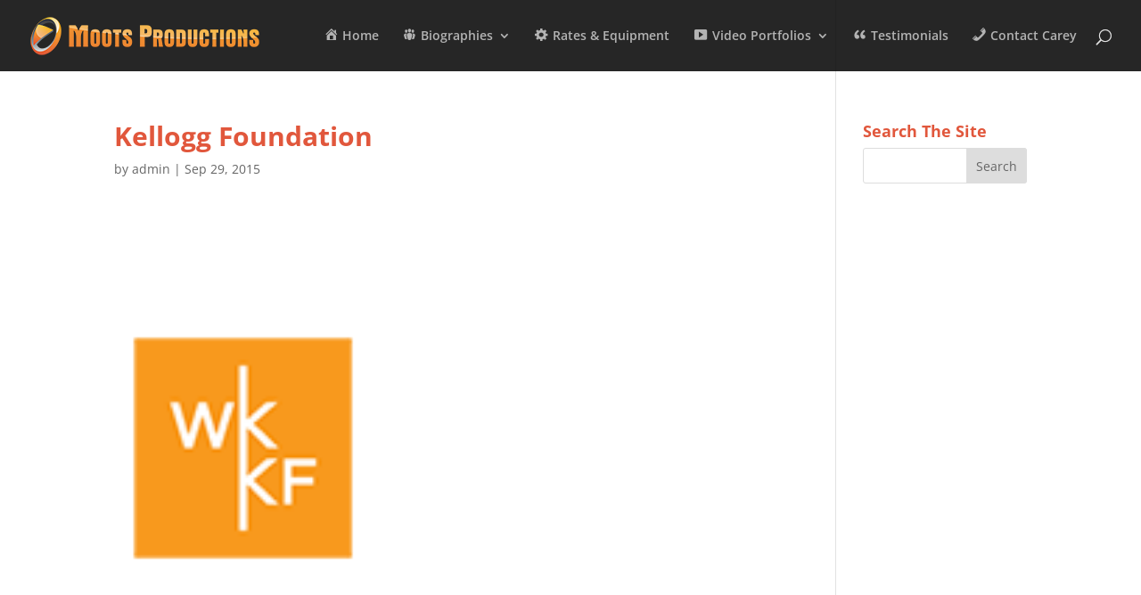

--- FILE ---
content_type: text/css
request_url: https://www.mootsproductions.com/wp-content/themes/Divi-child-01/style.css?ver=4.27.4
body_size: -101
content:
/*
Theme Name: Divi Child
Theme URI: 
Description: Child 01 theme for the Divi theme
Author: <a href="http://www.elegantthemes.com">Elegant Themes</a>
Author URI: 
Template: Divi
Version: 2.5.3
*/

/* Generated by Orbisius Child Theme Creator (http://club.orbisius.com/products/wordpress-plugins/orbisius-child-theme-creator/) on Mon, 28 Sep 2015 05:15:46 +0000 */ 

@import url('../Divi/style.css');


--- FILE ---
content_type: text/css
request_url: https://www.mootsproductions.com/wp-content/plugins/background-manager/resources/css/pub.css?ver=1.2.5.2
body_size: 286
content:
/*!
 * Copyright (c) 2011-2012 Mike Green <myatus@gmail.com>
 *
 * For the full copyright and license information, please view the LICENSE
 * file that was distributed with this source code.
 *
 */.ui-tooltip-titlebar{font-size:14px!important;line-height:16px!important}.ui-tooltip,.qtip{max-width:350px!important}.myatu_bgm_fs{min-width:100%;min-height:100%;max-width:initial!important;max-height:initial!important;margin:0;padding:0;border:0;position:fixed;top:0;left:0}.myatu_bgm_info_blk{display:block;padding:0!important;position:fixed!important;z-index:19999}#myatu_bgm_pin_it_btn{height:25px!important;width:45px!important}#myatu_bgm_info_tab{color:#fff;font-family:"Lucida Grande",Helvetica,Arial,Verdana,sans-serif;font-size:12px;font-weight:bold;text-align:center;text-shadow:.1em .1em .2em black;height:25px!important;width:25px!important;cursor:help;cursor:-webkit-zoom-in;cursor:-moz-zoom-in}#myatu_bgm_info_tab a{color:#fff;text-decoration:none}.myatu_bgm_info_tab_content{color:#333;font-size:12px;line-height:14px;font-family:"Lucida Grande",Helvetica,Arial,Verdana,sans-serif}.myatu_bgm_info_tab_content a{color:#1982d1;text-decoration:none}.myatu_bgm_info_tab_content img{float:left;width:150px;height:150px;margin-right:10px;margin-bottom:5px;border:1px solid #ddd;padding:4px;-webkit-border-radius:3px;border-radius:3px;W -webkit-box-shadow:2px 2px 4px rgba(0,0,0,0.25);box-shadow:2px 2px 4px rgba(0,0,0,0.25)}#myatu_bgm_img_group div{padding:0;margin:0}#myatu_bgm_bg_link{z-index:-1995}#myatu_bgm_overlay{z-index:-1996}#myatu_bgm_img_group{z-index:-1997}#myatu_bgm_top{z-index:-1998}#myatu_bgm_prev{z-index:-1999}@media print{.myatu_bgm_fs,#myatu_bgm_pin_it_btn,#myatu_bgm_info_tab{display:none!important}}

--- FILE ---
content_type: text/css
request_url: https://www.mootsproductions.com/wp-content/et-cache/global/et-divi-customizer-global.min.css?ver=1733264615
body_size: 1354
content:
body,.et_pb_column_1_2 .et_quote_content blockquote cite,.et_pb_column_1_2 .et_link_content a.et_link_main_url,.et_pb_column_1_3 .et_quote_content blockquote cite,.et_pb_column_3_8 .et_quote_content blockquote cite,.et_pb_column_1_4 .et_quote_content blockquote cite,.et_pb_blog_grid .et_quote_content blockquote cite,.et_pb_column_1_3 .et_link_content a.et_link_main_url,.et_pb_column_3_8 .et_link_content a.et_link_main_url,.et_pb_column_1_4 .et_link_content a.et_link_main_url,.et_pb_blog_grid .et_link_content a.et_link_main_url,body .et_pb_bg_layout_light .et_pb_post p,body .et_pb_bg_layout_dark .et_pb_post p{font-size:14px}.et_pb_slide_content,.et_pb_best_value{font-size:15px}#et_search_icon:hover,.mobile_menu_bar:before,.mobile_menu_bar:after,.et_toggle_slide_menu:after,.et-social-icon a:hover,.et_pb_sum,.et_pb_pricing li a,.et_pb_pricing_table_button,.et_overlay:before,.entry-summary p.price ins,.et_pb_member_social_links a:hover,.et_pb_widget li a:hover,.et_pb_filterable_portfolio .et_pb_portfolio_filters li a.active,.et_pb_filterable_portfolio .et_pb_portofolio_pagination ul li a.active,.et_pb_gallery .et_pb_gallery_pagination ul li a.active,.wp-pagenavi span.current,.wp-pagenavi a:hover,.nav-single a,.tagged_as a,.posted_in a{color:#e1573c}.et_pb_contact_submit,.et_password_protected_form .et_submit_button,.et_pb_bg_layout_light .et_pb_newsletter_button,.comment-reply-link,.form-submit .et_pb_button,.et_pb_bg_layout_light .et_pb_promo_button,.et_pb_bg_layout_light .et_pb_more_button,.et_pb_contact p input[type="checkbox"]:checked+label i:before,.et_pb_bg_layout_light.et_pb_module.et_pb_button{color:#e1573c}.footer-widget h4{color:#e1573c}.et-search-form,.nav li ul,.et_mobile_menu,.footer-widget li:before,.et_pb_pricing li:before,blockquote{border-color:#e1573c}.et_pb_counter_amount,.et_pb_featured_table .et_pb_pricing_heading,.et_quote_content,.et_link_content,.et_audio_content,.et_pb_post_slider.et_pb_bg_layout_dark,.et_slide_in_menu_container,.et_pb_contact p input[type="radio"]:checked+label i:before{background-color:#e1573c}a{color:#e1573c}#main-header,#main-header .nav li ul,.et-search-form,#main-header .et_mobile_menu{background-color:rgba(0,0,0,0.85)}.et_secondary_nav_enabled #page-container #top-header{background-color:#e1573c!important}#et-secondary-nav li ul{background-color:#e1573c}.et_header_style_centered .mobile_nav .select_page,.et_header_style_split .mobile_nav .select_page,.et_nav_text_color_light #top-menu>li>a,.et_nav_text_color_dark #top-menu>li>a,#top-menu a,.et_mobile_menu li a,.et_nav_text_color_light .et_mobile_menu li a,.et_nav_text_color_dark .et_mobile_menu li a,#et_search_icon:before,.et_search_form_container input,span.et_close_search_field:after,#et-top-navigation .et-cart-info{color:rgba(255,255,255,0.65)}.et_search_form_container input::-moz-placeholder{color:rgba(255,255,255,0.65)}.et_search_form_container input::-webkit-input-placeholder{color:rgba(255,255,255,0.65)}.et_search_form_container input:-ms-input-placeholder{color:rgba(255,255,255,0.65)}.et_color_scheme_red #top-menu li.current-menu-ancestor>a,.et_color_scheme_red #top-menu li.current-menu-item>a,.et_color_scheme_red #top-menu li.current_page_item>a,.et_color_scheme_pink #top-menu li.current-menu-ancestor>a,.et_color_scheme_pink #top-menu li.current-menu-item>a,.et_color_scheme_pink #top-menu li.current_page_item>a,.et_color_scheme_orange #top-menu li.current-menu-ancestor>a,.et_color_scheme_orange #top-menu li.current-menu-item>a,.et_color_scheme_orange #top-menu li.current_page_item>a,.et_color_scheme_green #top-menu li.current-menu-ancestor>a,.et_color_scheme_green #top-menu li.current-menu-item>a,.et_color_scheme_green #top-menu li.current_page_item>a,#top-menu li.current-menu-ancestor>a,#top-menu li.current-menu-item>a,#top-menu li.current_page_item>a{color:#e1573c}#main-footer .footer-widget h4,#main-footer .widget_block h1,#main-footer .widget_block h2,#main-footer .widget_block h3,#main-footer .widget_block h4,#main-footer .widget_block h5,#main-footer .widget_block h6{color:#e1573c}.footer-widget li:before{border-color:#e1573c}#main-header{box-shadow:none}.et-fixed-header#main-header{box-shadow:none!important}@media only screen and (min-width:981px){.et_fixed_nav #page-container .et-fixed-header#top-header{background-color:#e1573c!important}.et_fixed_nav #page-container .et-fixed-header#top-header #et-secondary-nav li ul{background-color:#e1573c}.et-fixed-header#main-header,.et-fixed-header#main-header .nav li ul,.et-fixed-header .et-search-form{background-color:rgba(0,0,0,0.5)}.et-fixed-header #top-menu a,.et-fixed-header #et_search_icon:before,.et-fixed-header #et_top_search .et-search-form input,.et-fixed-header .et_search_form_container input,.et-fixed-header .et_close_search_field:after,.et-fixed-header #et-top-navigation .et-cart-info{color:#e1573c!important}.et-fixed-header .et_search_form_container input::-moz-placeholder{color:#e1573c!important}.et-fixed-header .et_search_form_container input::-webkit-input-placeholder{color:#e1573c!important}.et-fixed-header .et_search_form_container input:-ms-input-placeholder{color:#e1573c!important}.et-fixed-header #top-menu li.current-menu-ancestor>a,.et-fixed-header #top-menu li.current-menu-item>a,.et-fixed-header #top-menu li.current_page_item>a{color:#e1573c!important}}@media only screen and (min-width:1350px){.et_pb_row{padding:27px 0}.et_pb_section{padding:54px 0}.single.et_pb_pagebuilder_layout.et_full_width_page .et_post_meta_wrapper{padding-top:81px}.et_pb_fullwidth_section{padding:0}}h1,h2,h3,h4,h5,h6{color:#E1573C!important;font-weight:bold!important}#main-header{background-color:rgba(0,0,0,0.85)!important}.moots_outline_text{text-align:center!important;font-size:225%!important;font-weight:bold!important;font-style:normal!important;line-height:1.3!important;margin-top:0px!important;letter-spacing:1px!important;-webkit-text-stroke:1px #000000!important;color:white!important;text-shadow:0px 0px 0 #000000,-1px -1px 0 #000000,1px -1px 0 #000000,-1px 1px 0 #000000,1px 1px 0 #000000!important}.moots_outline_text_small{text-align:left!important;font-size:180%!important;font-weight:bold!important;font-style:normal!important;line-height:1.3!important;margin-top:0px!important;letter-spacing:1px!important;-webkit-text-stroke:1px #000000!important;color:white!important;text-shadow:0px 0px 0 #000000,-1px -1px 0 #000000,1px -1px 0 #000000,-1px 1px 0 #000000,1px 1px 0 #000000!important}.moots_outline_text_large{text-align:center!important;font-size:350%!important;font-weight:bold!important;font-style:normal!important;line-height:1.3!important;margin-top:0px!important;letter-spacing:1px!important;-webkit-text-stroke:1px #000000!important;color:white!important;text-shadow:0px 0px 0 #000000,-1px -1px 0 #000000,1px -1px 0 #000000,-1px 1px 0 #000000,1px 1px 0 #000000!important}.moots_outline_text_aa{text-align:center!important;font-size:225%!important;font-weight:bold!important;font-style:normal!important;line-height:1.3!important;margin-top:0px!important;letter-spacing:1px!important;-webkit-text-stroke:1px #000000!important;color:white!important;text-shadow:3px 3px 0 #000000,-1px -1px 0 #000000,1px -1px 0 #000000,-1px 1px 0 #000000,1px 1px 0 #000000!important}.moots_outline_text_small_aa{text-align:left!important;font-size:180%!important;font-weight:bold!important;font-style:normal!important;line-height:1.3!important;margin-top:0px!important;letter-spacing:1px!important;-webkit-text-stroke:1px #000000!important;color:white!important;text-shadow:2px 2px 0 #000000,-1px -1px 0 #000000,1px -1px 0 #000000,-1px 1px 0 #000000,1px 1px 0 #000000!important}.moots_outline_text_large_aa{text-align:center!important;font-size:350%!important;font-weight:bold!important;font-style:normal!important;line-height:1.3!important;margin-top:0px!important;letter-spacing:1px!important;-webkit-text-stroke:1px #000000!important;color:white!important;text-shadow:3px 3px 0 #000000,-1px -1px 0 #000000,1px -1px 0 #000000,-1px 1px 0 #000000,1px 1px 0 #000000!important}.moots_outline_text_y{text-align:center!important;font-size:225%!important;font-weight:bold!important;font-style:normal!important;line-height:1.3!important;margin-top:0px!important;letter-spacing:1px!important;color:white!important}.moots_outline_text_small_y{text-align:left!important;font-size:180%!important;font-weight:bold!important;font-style:normal!important;line-height:1.3!important;margin-top:0px!important;letter-spacing:1px!important;color:white!important}.moots_outline_text_large_y{text-align:center!important;font-size:350%!important;font-weight:bold!important;font-style:normal!important;line-height:1.3!important;margin-top:0px!important;letter-spacing:1px!important;color:white!important}.moots_outline_text_z{text-align:center!important;font-size:135%!important;font-weight:bold!important;font-style:normal!important;line-height:1.3!important;margin-top:0px!important;letter-spacing:1px!important;color:white!important}.moots_outline_text_small_z{text-align:left!important;font-size:108%!important;font-weight:bold!important;font-style:normal!important;line-height:1.3!important;margin-top:0px!important;letter-spacing:1px!important;color:white!important}.moots_outline_text_small_dark{text-align:left!important;font-size:108%!important;font-weight:bold!important;font-style:normal!important;line-height:1.3!important;margin-top:0px!important;letter-spacing:1px!important}.moots_outline_text_large_z{text-align:center!important;font-size:210%!important;font-weight:bold!important;font-style:normal!important;line-height:1.3!important;margin-top:0px!important;letter-spacing:1px!important;color:white!important}

--- FILE ---
content_type: application/javascript
request_url: https://www.mootsproductions.com/wp-content/plugins/simple-comments/js/gravity-forms/sc-gf-ipwd-nn.min.js?ver=1.7
body_size: -160
content:
jQuery(function(){"use strict";jQuery(document).one("keydown",".gform_body",function(){jQuery(document).ajaxError(function(){alert("Simple Comments disabled the form because it could not retrieve the password from the server.");jQuery('.gform_button input[type="submit"]').attr("disabled",true)});var sc_gf_ajax_data={action:"sc_gravity_forms"};jQuery.post(sc_gf_script.sc_gf_ajaxurl,sc_gf_ajax_data,function(response){jQuery("input#sc_gf_pwd_field_sec").val(response.gf_sec_pwd);jQuery("input#sc_gf_comment_ip_sec").val(response.gf_sec_ip)},"json")})});